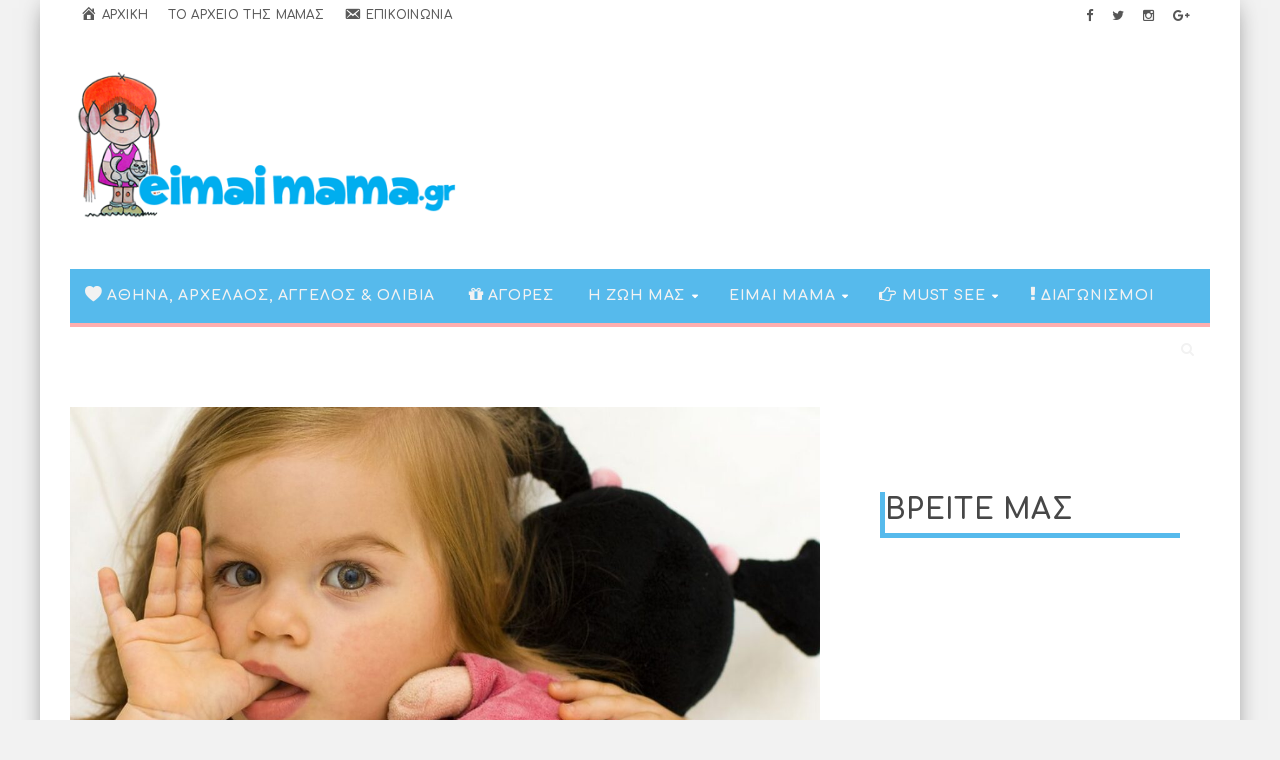

--- FILE ---
content_type: text/html; charset=UTF-8
request_url: https://eimaimama.gr/2021/04/pos-tha-stamatisi-na-pipilai-dachtylo-tou-pedi.html
body_size: 14942
content:
    <!DOCTYPE html>
    <!--[if IE 7]>
    <html class="ie ie7" lang="el" prefix="og: http://ogp.me/ns#">
    <![endif]-->
    <!--[if IE 8]>
    <html class="ie ie8" lang="el" prefix="og: http://ogp.me/ns#">
    <![endif]-->
    <!--[if !(IE 7) | !(IE 8)  ]><!-->

    <!-- BEGIN html -->
<html xmlns="http://www.w3.org/1999/xhtml" lang="el" prefix="og: http://ogp.me/ns#">
    <!--<![endif]-->
    <!-- BEGIN head -->
    <head>
<script async src="https://pagead2.googlesyndication.com/pagead/js/adsbygoogle.js?client=ca-pub-6137612058065328"
     crossorigin="anonymous"></script>


        <!-- Meta Tags -->
        <meta http-equiv="content-type"
              content="text/html; charset=UTF-8"/>
        <meta name="viewport" content="width=device-width, initial-scale=1, maximum-scale=1"/>
        <!--[if lte IE 10]>
        <meta http-equiv="X-UA-Compatible" content="IE=Edge,chrome=1"/>
        <![endif]-->


        <link rel="alternate" type="application/rss+xml" href="https://eimaimama.gr/feed"
              title="Eimaimama.gr latest posts"/>
        <link rel="alternate" type="application/rss+xml" href="https://eimaimama.gr/comments/feed"
              title="Eimaimama.gr latest comments"/>
        <link rel="pingback" href="https://eimaimama.gr/xmlrpc.php"/>

                    <link rel="shortcut icon" href="https://eimaimama.gr/wp-content/themes/infra-premium-theme/images/favicon.ico" type="image/x-icon"/>
                    <script type="text/javascript">var ptype="article";</script><title>Πώς θα σταματήσει να πιπιλάει το δάχτυλό του το παιδί; - Eimaimama.gr</title>

<!-- Ads on this site are served by WP PRO Advertising System - All In One Ad Manager v4.7.3 - wordpress-advertising.com -->
<!-- / WP PRO Advertising System - All In One Ad Manager. -->


<!-- This site is optimized with the Yoast SEO plugin v3.8 - https://yoast.com/wordpress/plugins/seo/ -->
<link rel="canonical" href="https://eimaimama.gr/2021/04/pos-tha-stamatisi-na-pipilai-dachtylo-tou-pedi.html" />
<meta property="og:locale" content="el_GR" />
<meta property="og:type" content="article" />
<meta property="og:title" content="Πώς θα σταματήσει να πιπιλάει το δάχτυλό του το παιδί; - Eimaimama.gr" />
<meta property="og:description" content="Όσα μπορούμε να κάνουμε ως γονείς ώστε να βοηθήσουμε τα παιδιά μας να αφήσουν πίσω τους αυτή τη συνήθεια Πολλά μωρά και νήπια πιπιλάνε το δάχτυλό τους και συγκεκριμένα τον" />
<meta property="og:url" content="https://eimaimama.gr/2021/04/pos-tha-stamatisi-na-pipilai-dachtylo-tou-pedi.html" />
<meta property="og:site_name" content="Eimaimama.gr" />
<meta property="article:publisher" content="https://www.facebook.com/greekmothers/" />
<meta property="article:author" content="https://www.facebook.com/greekmothers/" />
<meta property="article:section" content="Must See" />
<meta property="article:published_time" content="2021-04-29T09:16:54+02:00" />
<meta property="article:modified_time" content="2021-04-29T09:17:07+02:00" />
<meta property="og:updated_time" content="2021-04-29T09:17:07+02:00" />
<meta property="og:image" content="https://eimaimama.gr/wp-content/uploads/2021/04/μ-14-1024x680.jpg" />
<meta property="og:image:width" content="1024" />
<meta property="og:image:height" content="680" />
<!-- / Yoast SEO plugin. -->

<link rel='dns-prefetch' href='//fonts.googleapis.com' />
<link rel='dns-prefetch' href='//s.w.org' />
<link rel="alternate" type="application/rss+xml" title="Ροή RSS &raquo; Eimaimama.gr" href="https://eimaimama.gr/feed" />
<link rel="alternate" type="application/rss+xml" title="Κανάλι σχολίων &raquo; Eimaimama.gr" href="https://eimaimama.gr/comments/feed" />
<link rel="alternate" type="application/rss+xml" title="Κανάλι σχολίων Πώς θα σταματήσει να πιπιλάει το δάχτυλό του το παιδί; &raquo; Eimaimama.gr" href="https://eimaimama.gr/2021/04/pos-tha-stamatisi-na-pipilai-dachtylo-tou-pedi.html/feed" />
		<script type="text/javascript">
			window._wpemojiSettings = {"baseUrl":"https:\/\/s.w.org\/images\/core\/emoji\/2\/72x72\/","ext":".png","svgUrl":"https:\/\/s.w.org\/images\/core\/emoji\/2\/svg\/","svgExt":".svg","source":{"concatemoji":"https:\/\/eimaimama.gr\/wp-includes\/js\/wp-emoji-release.min.js?ver=43505dc7fdccd515039e0f1fcb4a55e7"}};
			!function(e,o,t){var a,n,r;function i(e){var t=o.createElement("script");t.src=e,t.type="text/javascript",o.getElementsByTagName("head")[0].appendChild(t)}for(r=Array("simple","flag","unicode8","diversity","unicode9"),t.supports={everything:!0,everythingExceptFlag:!0},n=0;n<r.length;n++)t.supports[r[n]]=function(e){var t,a,n=o.createElement("canvas"),r=n.getContext&&n.getContext("2d"),i=String.fromCharCode;if(!r||!r.fillText)return!1;switch(r.textBaseline="top",r.font="600 32px Arial",e){case"flag":return(r.fillText(i(55356,56806,55356,56826),0,0),n.toDataURL().length<3e3)?!1:(r.clearRect(0,0,n.width,n.height),r.fillText(i(55356,57331,65039,8205,55356,57096),0,0),a=n.toDataURL(),r.clearRect(0,0,n.width,n.height),r.fillText(i(55356,57331,55356,57096),0,0),a!==n.toDataURL());case"diversity":return r.fillText(i(55356,57221),0,0),a=(t=r.getImageData(16,16,1,1).data)[0]+","+t[1]+","+t[2]+","+t[3],r.fillText(i(55356,57221,55356,57343),0,0),a!=(t=r.getImageData(16,16,1,1).data)[0]+","+t[1]+","+t[2]+","+t[3];case"simple":return r.fillText(i(55357,56835),0,0),0!==r.getImageData(16,16,1,1).data[0];case"unicode8":return r.fillText(i(55356,57135),0,0),0!==r.getImageData(16,16,1,1).data[0];case"unicode9":return r.fillText(i(55358,56631),0,0),0!==r.getImageData(16,16,1,1).data[0]}return!1}(r[n]),t.supports.everything=t.supports.everything&&t.supports[r[n]],"flag"!==r[n]&&(t.supports.everythingExceptFlag=t.supports.everythingExceptFlag&&t.supports[r[n]]);t.supports.everythingExceptFlag=t.supports.everythingExceptFlag&&!t.supports.flag,t.DOMReady=!1,t.readyCallback=function(){t.DOMReady=!0},t.supports.everything||(a=function(){t.readyCallback()},o.addEventListener?(o.addEventListener("DOMContentLoaded",a,!1),e.addEventListener("load",a,!1)):(e.attachEvent("onload",a),o.attachEvent("onreadystatechange",function(){"complete"===o.readyState&&t.readyCallback()})),(a=t.source||{}).concatemoji?i(a.concatemoji):a.wpemoji&&a.twemoji&&(i(a.twemoji),i(a.wpemoji)))}(window,document,window._wpemojiSettings);
		</script>
		<style type="text/css">
img.wp-smiley,
img.emoji {
	display: inline !important;
	border: none !important;
	box-shadow: none !important;
	height: 1em !important;
	width: 1em !important;
	margin: 0 .07em !important;
	vertical-align: -0.1em !important;
	background: none !important;
	padding: 0 !important;
}
</style>
<link rel='stylesheet' id='dashicons-css'  href='https://eimaimama.gr/wp-includes/css/dashicons.min.css?ver=43505dc7fdccd515039e0f1fcb4a55e7' type='text/css' media='all' />
<link rel='stylesheet' id='elusive-css'  href='https://eimaimama.gr/wp-content/plugins/menu-icons/includes/library/icon-picker/css/types/elusive.min.css?ver=2.0' type='text/css' media='all' />
<link rel='stylesheet' id='font-awesome-css'  href='https://eimaimama.gr/wp-content/plugins/menu-icons/includes/library/icon-picker/css/types/font-awesome.min.css?ver=4.6.1' type='text/css' media='all' />
<link rel='stylesheet' id='foundation-icons-css'  href='https://eimaimama.gr/wp-content/plugins/menu-icons/includes/library/icon-picker/css/types/foundation-icons.min.css?ver=3.0' type='text/css' media='all' />
<link rel='stylesheet' id='menu-icons-extra-css'  href='https://eimaimama.gr/wp-content/plugins/menu-icons/css/extra.min.css?ver=0.10.1' type='text/css' media='all' />
<link rel='stylesheet' id='contact-form-7-css'  href='https://eimaimama.gr/wp-content/plugins/contact-form-7/includes/css/styles.css?ver=4.5.1' type='text/css' media='all' />
<link rel='stylesheet' id='pc_google_analytics-frontend-css'  href='https://eimaimama.gr/wp-content/plugins/pc-google-analytics/assets/css/frontend.css?ver=1.0.0' type='text/css' media='all' />
<link rel='stylesheet' id='to-top-css'  href='https://eimaimama.gr/wp-content/plugins/to-top/public/css/to-top-public.css?ver=1.0' type='text/css' media='all' />
<link rel='stylesheet' id='orange-themes-fonts-css'  href='//fonts.googleapis.com/css?family=Comfortaa%3A300%2C400%2C600%2C700%2C800&#038;subset=latin%2Cgreek' type='text/css' media='all' />
<link rel='stylesheet' id='bootstrap-css'  href='https://eimaimama.gr/wp-content/themes/infra-premium-theme/css/bootstrap.min.css?ver=43505dc7fdccd515039e0f1fcb4a55e7' type='text/css' media='all' />
<link rel='stylesheet' id='infra-main-stylesheet-css'  href='https://eimaimama.gr/wp-content/themes/infra-premium-theme/css/style.css?ver=43505dc7fdccd515039e0f1fcb4a55e7' type='text/css' media='all' />
<link rel='stylesheet' id='infra-shortcodes-css'  href='https://eimaimama.gr/wp-content/themes/infra-premium-theme/css/shortcodes.css?ver=43505dc7fdccd515039e0f1fcb4a55e7' type='text/css' media='all' />
<link rel='stylesheet' id='infra-style-wp-css'  href='https://eimaimama.gr/wp-content/themes/infra-premium-theme/css/style-wp.css?ver=43505dc7fdccd515039e0f1fcb4a55e7' type='text/css' media='all' />
<link rel='stylesheet' id='owl-carousel-css'  href='https://eimaimama.gr/wp-content/themes/infra-premium-theme/css/owl.carousel.css?ver=43505dc7fdccd515039e0f1fcb4a55e7' type='text/css' media='all' />
<!--[if lt IE 9]>
<link rel='stylesheet' id='ie-only-styles-css'  href='https://eimaimama.gr/wp-content/themes/infra-premium-theme/css/ie-ancient.css?ver=43505dc7fdccd515039e0f1fcb4a55e7' type='text/css' media='all' />
<![endif]-->
<link rel='stylesheet' id='infra-style-css'  href='https://eimaimama.gr/wp-content/themes/infra-premium-theme/style.css?ver=43505dc7fdccd515039e0f1fcb4a55e7' type='text/css' media='all' />
<link rel='stylesheet' id='easy-social-share-buttons-nativeskinned-css'  href='https://eimaimama.gr/wp-content/plugins/easy-social-share-buttons3/assets/css/essb-native-skinned.min.css?ver=43505dc7fdccd515039e0f1fcb4a55e7' type='text/css' media='all' />
<link rel='stylesheet' id='easy-social-share-buttons-css'  href='https://eimaimama.gr/wp-content/plugins/easy-social-share-buttons3/assets/css/easy-social-share-buttons.min.css?ver=43505dc7fdccd515039e0f1fcb4a55e7' type='text/css' media='all' />
<link rel='stylesheet' id='wp_pro_add_style-css'  href='https://eimaimama.gr/wp-content/plugins/wppas/templates/css/wppas.min.css?ver=4.7.3' type='text/css' media='all' />
<link rel='stylesheet' id='wppas_php_style-css'  href='https://eimaimama.gr/wp-admin/admin-ajax.php?action=wppas_php_style&#038;ver=4.7.3' type='text/css' media='all' />
<script type='text/javascript'>
/* <![CDATA[ */
var ot = {"THEME_NAME":"infra","THEME_FULL_NAME":"Infra","adminUrl":"https:\/\/eimaimama.gr\/wp-admin\/admin-ajax.php","gallery_id":"","galleryCat":"","imageUrl":"https:\/\/eimaimama.gr\/wp-content\/themes\/infra-premium-theme\/images\/","cssUrl":"https:\/\/eimaimama.gr\/wp-content\/themes\/infra-premium-theme\/css\/","themeUrl":"https:\/\/eimaimama.gr\/wp-content\/themes\/infra-premium-theme"};
/* ]]> */
</script>
<script type='text/javascript' src='https://eimaimama.gr/wp-includes/js/jquery/jquery.js?ver=1.12.4'></script>
<script type='text/javascript' src='https://eimaimama.gr/wp-includes/js/jquery/jquery-migrate.min.js?ver=1.4.1'></script>
<script type='text/javascript' src='https://eimaimama.gr/wp-content/plugins/pc-google-analytics/assets/js/frontend.min.js?ver=1.0.0'></script>
<script type='text/javascript'>
/* <![CDATA[ */
var to_top_options = {"scroll_offset":"100","icon_opacity":"50","style":"icon","icon_type":"dashicons-arrow-up-alt2","icon_color":"#ffffff","icon_bg_color":"#56baec","icon_size":"32","border_radius":"5","image":"http:\/\/www.eimaimama.gr\/wp-content\/plugins\/to-top\/admin\/images\/default.png","image_width":"65","image_alt":"","location":"bottom-right","margin_x":"20","margin_y":"20","show_on_admin":"0","enable_autohide":"0","autohide_time":"2","enable_hide_small_device":"0","small_device_max_width":"640","reset":"0"};
/* ]]> */
</script>
<script type='text/javascript' src='https://eimaimama.gr/wp-content/plugins/to-top/public/js/to-top-public.js?ver=1.0'></script>
<script type='text/javascript' src='https://eimaimama.gr/wp-content/plugins/wppas/templates/js/advertising.js?ver=43505dc7fdccd515039e0f1fcb4a55e7'></script>
<script type='text/javascript' src='https://eimaimama.gr/wp-content/themes/infra-premium-theme/js/instafeed.min.js?ver=43505dc7fdccd515039e0f1fcb4a55e7'></script>
<script type='text/javascript' src='https://eimaimama.gr/wp-content/themes/infra-premium-theme/js/theia-sticky-sidebar.js?ver=43505dc7fdccd515039e0f1fcb4a55e7'></script>
<script type='text/javascript'>
/* <![CDATA[ */
var wppas_ajax_script = {"ajaxurl":"https:\/\/eimaimama.gr\/wp-admin\/admin-ajax.php"};
/* ]]> */
</script>
<script type='text/javascript' src='https://eimaimama.gr/wp-content/plugins/wppas/templates/js/wppas.min.js?ver=43505dc7fdccd515039e0f1fcb4a55e7'></script>
<link rel='https://api.w.org/' href='https://eimaimama.gr/wp-json/' />
<link rel="EditURI" type="application/rsd+xml" title="RSD" href="https://eimaimama.gr/xmlrpc.php?rsd" />
<link rel="wlwmanifest" type="application/wlwmanifest+xml" href="https://eimaimama.gr/wp-includes/wlwmanifest.xml" /> 

<link rel='shortlink' href='https://eimaimama.gr/?p=106758' />
<link rel="alternate" type="application/json+oembed" href="https://eimaimama.gr/wp-json/oembed/1.0/embed?url=https%3A%2F%2Feimaimama.gr%2F2021%2F04%2Fpos-tha-stamatisi-na-pipilai-dachtylo-tou-pedi.html" />
<link rel="alternate" type="text/xml+oembed" href="https://eimaimama.gr/wp-json/oembed/1.0/embed?url=https%3A%2F%2Feimaimama.gr%2F2021%2F04%2Fpos-tha-stamatisi-na-pipilai-dachtylo-tou-pedi.html&#038;format=xml" />
	<script>
		(function(i,s,o,g,r,a,m){i['GoogleAnalyticsObject']=r;i[r]=i[r]||function(){
		(i[r].q=i[r].q||[]).push(arguments)},i[r].l=1*new Date();a=s.createElement(o),
		m=s.getElementsByTagName(o)[0];a.async=1;a.src=g;m.parentNode.insertBefore(a,m)
		})(window,document,'script','//www.google-analytics.com/analytics.js','ga');
		
		ga('create', 'UA-10680842-3', 'auto');
		ga('send', 'pageview');
		
		</script>
<style>
/* Main menu color - yellow #FFC000 */
nav.top-menu ul.menu ul.sub-menu, nav.main-menu ul {
    border-color: #FFAEAE;
}
.ot-menu-trending-bg {
    background-color: #FFAEAE;
}

/* Main color - yellow #FFC000 */
.widget_ot_tags .tag_item span, .ot-widget-timeline .item .item-date:before, .wide-article .post-cat2 span, .ot-article-tags a {
    background-color: #FFAEAE;
}

.section-subtitle i, .widget-container li:before, .widget_categories li:before, .widget_archive li:before {
    color: #FFAEAE;
}

/* Color for review boxes - yellow #61ADDA */
.grid-post .review, .grid-large .review, .grid-post-category .review, .small-post .review, .article-review-box .review, .review-bar {
	background-color: #FFAEAE;    
}



		/* Background Color/Texture/Image */
		body {
							background: #F2F2F2;
			
		}

			</style><style>


/* Titles & Menu Font, default: 'Open Sans' */
.slider h2, .grid-large h2, .grid-post h2, .small-post h2, .ot-slider-b h2, .widget-post h2,
.ot-featured-articles h2, .ot-related-articles h3, .ot-widget-timeline h2, .ot-widget-lcomments h4,
.widget-container li {
	font-family: 'Comfortaa', sans-serif;
}

/* Titles inside article */
.ot-article h1, .ot-article h2, .ot-article h3, .ot-article h4, .ot-article h5, .ot-article h6 {
	font-family: 'Comfortaa', sans-serif;
}

/* Module Section Titles, default: 'Open Sans' */
.section-title {
	font-family: 'Comfortaa', sans-serif !important;
}

/* Paragraph Font, default 'Open Sans' */
p {
	font-family: 'Comfortaa', sans-serif;
}

/* menu fonts */
nav.top-menu ul.menu li a, nav.top-menu ul.menu li ul.sub-menu li a {
	font-family: 'Comfortaa', sans-serif;
}

nav.main-menu ul.menu li a, nav.main-menu ul.menu li ul.sub-menu li a {
	font-family: 'Comfortaa', sans-serif;
}

</style><script>


			//form validation
			function validateName(fld) {
				"use strict";
				var error = "";
						
				if (fld.value === '' || fld.value === 'Nickname' || fld.value === 'Enter Your Name..' || fld.value === 'Your Name..') {
					error = "You did not enter your first name.";
				} else if ((fld.value.length < 2) || (fld.value.length > 200)) {
					error = "First name is the wrong length.";
				}
				return error;
			}
					
			function validateEmail(fld) {
				"use strict";
				var error="";
				var illegalChars = /^[^@]+@[^@.]+\.[^@]*\w\w$/;
						
				if (fld.value === "") {
					error = "You did not enter an email address.";
				} else if ( fld.value.match(illegalChars) === null) {
					error = "The email address contains illegal characters.";
				}

				return error;

			}
					
			function valName(text) {
				"use strict";
				var error = "";
						
				if (text === '' || text === 'Nickname' || text === 'Enter Your Name..' || text === 'Your Name..') {
					error = "You did not enter Your First Name.";
				} else if ((text.length < 2) || (text.length > 50)) {
					error = "First Name is the wrong length.";
				}
				return error;
			}
					
			function valEmail(text) {
				"use strict";
				var error="";
				var illegalChars = /^[^@]+@[^@.]+\.[^@]*\w\w$/;
						
				if (text === "") {
					error = "You did not enter an email address.";
				} else if ( text.match(illegalChars) === null) {
					error = "The email address contains illegal characters.";
				}

				return error;

			}
					
			function validateMessage(fld) {
				"use strict";
				var error = "";
						
				if (fld.value === '') {
					error = "You did not enter Your message.";
				} else if (fld.value.length < 3) {
					error = "The message is to short.";
				}

				return error;
			}		

			function validatecheckbox() {
				"use strict";
				var error = "Please select at least one checkbox!";
				return error;
			}

</script><style type="text/css">.essb_fixed { background: rgba(255,255,255,0.85) !important; }</style>
<script type="text/javascript">var essb_settings = {"ajax_url":"https:\/\/eimaimama.gr\/wp-admin\/admin-ajax.php","essb3_nonce":"ca9b2e5411","essb3_plugin_url":"https:\/\/eimaimama.gr\/wp-content\/plugins\/easy-social-share-buttons3","essb3_facebook_total":true,"essb3_admin_ajax":true,"essb3_internal_counter":false,"essb3_stats":false,"essb3_ga":false,"essb3_ga_mode":"simple","essb3_counter_button_min":0,"essb3_counter_total_min":0,"blog_url":"https:\/\/eimaimama.gr\/","ajax_type":"light","essb3_postfloat_stay":false,"essb3_no_counter_mailprint":true,"essb3_single_ajax":true,"twitter_counter":"newsc","post_id":106758};var essb_buttons_exist = !!document.getElementsByClassName("essb_links"); if(essb_buttons_exist == true) { document.addEventListener("DOMContentLoaded", function(event) { var ESSB_CACHE_URL = "https://eimaimama.gr/2021/04/pos-tha-stamatisi-na-pipilai-dachtylo-tou-pedi.html"; if(ESSB_CACHE_URL.indexOf("?") > -1) { ESSB_CACHE_URL += "&essb_counter_cache=rebuild"; } else { ESSB_CACHE_URL += "?essb_counter_cache=rebuild"; }; var xhr = new XMLHttpRequest(); xhr.open("GET",ESSB_CACHE_URL,true); xhr.send(); });}</script>
<!-- Dynamic Widgets by QURL - http://www.qurl.nl //-->
<!-- To Top Custom CSS --><style type='text/css'>#to_top_scrollup {background-color: #56baec;}</style>
                    <script src="//cdn.orangeclickmedia.com/tech/eimaimama.gr/ocm.js" async="true"></script>
			<script>
			window.googletag = window.googletag || {};
			googletag.cmd = googletag.cmd || [];
			</script>
            <script type="text/javascript" async
                    src="https://eimaimama.gr/wp-content/themes/infra-premium-theme/placements.js?v=1768701688"></script>
        
                <style>
            .pasli iframe {
                overflow: hidden;
            }

            .paszone_container {
                margin: 0 auto;
                text-align: center;
            }
        </style>
		
	<!-- Quantcast Choice. Consent Manager Tag v2.0 (for TCF 2.0) -->
	<script type="text/javascript" async=true>var reconsent=window.localStorage.getItem("reconsent");reconsent||(window.localStorage.clear(),window.localStorage.setItem("reconsent","enforced")),function(){var e=window.location.hostname,t=document.createElement("script"),n=document.getElementsByTagName("script")[0],a="https://cmp.quantcast.com".concat("/choice/","4k1ATKSrXvzbd","/",e,"/choice.js?tag_version=V2"),o=0;t.async=!0,t.type="text/javascript",t.src=a,n.parentNode.insertBefore(t,n),function(){for(var e,t="__tcfapiLocator",n=[],a=window;a;){try{if(a.frames[t]){e=a;break}}catch(e){}if(a===window.top)break;a=a.parent}e||(function e(){var n=a.document,o=!!a.frames[t];if(!o)if(n.body){var i=n.createElement("iframe");i.style.cssText="display:none",i.name=t,n.body.appendChild(i)}else setTimeout(e,5);return!o}(),a.__tcfapi=function(){var e,t=arguments;if(!t.length)return n;if("setGdprApplies"===t[0])t.length>3&&2===t[2]&&"boolean"==typeof t[3]&&(e=t[3],"function"==typeof t[2]&&t[2]("set",!0));else if("ping"===t[0]){var a={gdprApplies:e,cmpLoaded:!1,cmpStatus:"stub"};"function"==typeof t[2]&&t[2](a)}else n.push(t)},a.addEventListener("message",function(e){var t="string"==typeof e.data,n={};try{n=t?JSON.parse(e.data):e.data}catch(e){}var a=n.__tcfapiCall;a&&window.__tcfapi(a.command,a.version,function(n,o){var i={__tcfapiReturn:{returnValue:n,success:o,callId:a.callId}};t&&(i=JSON.stringify(i)),e.source.postMessage(i,"*")},a.parameter)},!1))}();var i=function(){var e=arguments;typeof window.__uspapi!==i&&setTimeout(function(){void 0!==window.__uspapi&&window.__uspapi.apply(window.__uspapi,e)},500)};if(void 0===window.__uspapi){window.__uspapi=i;var r=setInterval(function(){o++,window.__uspapi===i&&o<3?console.warn("USP is not accessible"):clearInterval(r)},6e3)}}();</script><style>@media (min-width:768px){.eu-law-container{display:none!important}.qc-cmp2-summary-section .qc-cmp2-summary-info{margin-top:8px}.qc-cmp2-summary-section{justify-items:initial!important}.qc-cmp2-footer.qc-cmp2-footer-overlay{display:inline-block!important;margin-top:100px!important;padding:7px!important}#qc-cmp2-ui button:after{content:unset!important}}</style>
	<!-- End Quantcast Choice. Consent Manager Tag v2.0 (for TCF 2.0) -->

        <!-- END head -->
    </head>
    <!-- BEGIN body -->
<body class="single single-post postid-106758 single-format-standard  ot-light">
<div id="fb-root"></div>
<script>(function(d, s, id) {
  var js, fjs = d.getElementsByTagName(s)[0];
  if (d.getElementById(id)) return;
  js = d.createElement(s); js.id = id;
  js.src = "//connect.facebook.net/el_GR/sdk.js#xfbml=1&version=v2.8&appId=640127146641855";
  fjs.parentNode.insertBefore(js, fjs);
}(document, 'script', 'facebook-jssdk'));</script>
	
<!-- BEGIN .boxed -->
<div class="boxed active">
	<div class="top-bar">
		<div class="container">
							<!-- BEGIN .top-menu-->
				<nav class="top-menu">
					<label for="show-top-menu" class="show-menu"><i class="fa fa-bars"></i></label>
					<input type="checkbox" id="show-top-menu">
					<ul class="menu" id="mobile-menu" rel="Top Menu"><li id="menu-item-86165" class="menu-item menu-item-type-post_type menu-item-object-page menu-item-86165"><a href="https://eimaimama.gr/"><i class="_mi _before dashicons dashicons-admin-home" aria-hidden="true"></i><span>Αρχική</span></a></li>
<li id="menu-item-86166" class="menu-item menu-item-type-post_type menu-item-object-page menu-item-86166"><a href="https://eimaimama.gr/to-arxeio-mas">Το αρχείο της μαμάς</a></li>
<li id="menu-item-86164" class="menu-item menu-item-type-post_type menu-item-object-page menu-item-86164"><a href="https://eimaimama.gr/contact-us"><i class="_mi _before dashicons dashicons-email-alt" aria-hidden="true"></i><span>Επικοινωνία</span></a></li>
</ul>				<!-- END .top-menu -->
				</nav>
				
						<!-- end main menu -->
			<span class="top-bar-socials">
				<a href="https://el-gr.facebook.com/eimaimama" target="_blank"><i class="fa fa-facebook"></i></a>				<a href="https://twitter.com/eimaimama" target="_blank"><i class="fa fa-twitter"></i></a>				<a href="https://www.instagram.com/oliviag/?hl=el" target="_blank"><i class="fa fa-instagram"></i></a>				<a href="https://plus.google.com/111587754730572161136" target="_blank"><i class="fa fa-google-plus"></i></a>							</span>
					</div>
		<!-- end container -->
	</div>
	<!-- header (logo section) -->
			<header class="header">
			<div class="container">
									<div class="logo">
						<a href="https://eimaimama.gr/">
							<img id="logo" src="http://www.eimaimama.gr/wp-content/uploads/2016/01/eimaimama_logo_big.png" alt="Eimaimama.gr">
						</a>
					</div>
													<div class="ad-728x90">
											</div>
		        				
			</div>
		</header>
		<!-- end header (logo section) -->	

				<section class="ot-section-a" style="margin: 0px 0 5px 0; transform: none;">
				<div class="container" style="transform: none;">
					<div class="row" style="transform: none;">
						<div class="col-md-12" style="position: relative; overflow: hidden; box-sizing: border-box; text-align:center;">
						<div  class="paszone_container paszone-container-94998   " id="paszonecont_94998" style="overflow:hidden;    " ><div class="pasinfotxt above"><small style="font-size:11px; color:#C0C0C0; text-decoration:none;"></small></div><div class="wppaszone proadszone-94998 " id="94998" style="overflow:hidden;  width:100%; height:auto; display:inline-block;   "><div class="wppasrotate   proadszoneholder-94998" style="width:100%; height:100%;" ></div></div></div>						</div>
					</div>
				</div>
			</section>			
			<nav class="main-menu" data-menufixed="fixed">
				<div class="container">
					<label for="show-menu" class="show-menu"><i class="fa fa-bars"></i></label>
					<input type="checkbox" id="show-menu">
					<ul class="menu ot-menu-dark ot-dark" id="main-mobile-menu" rel="Main Menu"><li id="menu-item-85656" class="normal-drop   no-description menu-item menu-item-type-taxonomy menu-item-object-category"><a href="https://eimaimama.gr/category/athina_olivia"><i class="_mi _before elusive el-icon-heart" aria-hidden="true"></i><span>Αθηνα, Αρχελαος, Άγγελος &#038; Ολιβια</span></a></li>
<li id="menu-item-85657" class="normal-drop   no-description menu-item menu-item-type-taxonomy menu-item-object-category"><a href="https://eimaimama.gr/category/1agores"><i class="_mi _before fa fa-gift" aria-hidden="true"></i><span>Αγορες</span></a></li>
<li id="menu-item-85658" class="normal-drop   no-description menu-item menu-item-type-custom menu-item-object-custom menu-item-has-children ot-dropdown"><a href="#"><span>Η ζωή μας</span></a>
<span class="sub_menu_toggle"></span>

<ul class="sub-menu">
	<li id="menu-item-85659" class="normal-drop   no-description menu-item menu-item-type-taxonomy menu-item-object-category"><a href="https://eimaimama.gr/category/mamadoistoriess">Μαμαδο-ιστοριες</a></li>
	<li id="menu-item-85660" class="normal-drop   no-description menu-item menu-item-type-taxonomy menu-item-object-category"><a href="https://eimaimama.gr/category/3vaftisi">βάπτιση</a></li>
	<li id="menu-item-85661" class="normal-drop   no-description menu-item menu-item-type-taxonomy menu-item-object-category"><a href="https://eimaimama.gr/category/4domatia">Δωματια</a></li>
	<li id="menu-item-85662" class="normal-drop   no-description menu-item menu-item-type-taxonomy menu-item-object-category"><a href="https://eimaimama.gr/category/parties">ΠΑΡΤΙ</a></li>
</ul>
</li>
<li id="menu-item-85663" class="normal-drop   no-description menu-item menu-item-type-custom menu-item-object-custom menu-item-has-children ot-dropdown"><a href="#"><span>Είμαι μαμα</span></a>
<span class="sub_menu_toggle"></span>

<ul class="sub-menu">
	<li id="menu-item-85664" class="normal-drop   no-description menu-item menu-item-type-taxonomy menu-item-object-category"><a href="https://eimaimama.gr/category/5egkymosyni">Εγκυμοσυνη</a></li>
	<li id="menu-item-85665" class="normal-drop   no-description menu-item menu-item-type-taxonomy menu-item-object-category"><a href="https://eimaimama.gr/category/9moromou">ΜΩΡΟ ΜΟΥ</a></li>
	<li id="menu-item-85666" class="normal-drop   no-description menu-item menu-item-type-taxonomy menu-item-object-category current-post-ancestor current-menu-parent current-post-parent"><a href="https://eimaimama.gr/category/paidia">ΠΑΙΔΙΑ</a></li>
	<li id="menu-item-85667" class="normal-drop   no-description menu-item menu-item-type-taxonomy menu-item-object-category"><a href="https://eimaimama.gr/category/ypnos">ΥΠΝΟΣ</a></li>
</ul>
</li>
<li id="menu-item-85668" class="normal-drop   no-description menu-item menu-item-type-custom menu-item-object-custom menu-item-has-children ot-dropdown"><a href="#"><span><i class="_mi _before fa fa-hand-o-right" aria-hidden="true"></i><span>Must see</span></span></a>
<span class="sub_menu_toggle"></span>

<ul class="sub-menu">
	<li id="menu-item-85669" class="normal-drop   no-description menu-item menu-item-type-taxonomy menu-item-object-category current-post-ancestor current-menu-parent current-post-parent"><a href="https://eimaimama.gr/category/8eidiseis">Must See</a></li>
	<li id="menu-item-85670" class="normal-drop   no-description menu-item menu-item-type-taxonomy menu-item-object-category"><a href="https://eimaimama.gr/category/2diaskedasi">Διασκεδαση</a></li>
	<li id="menu-item-85671" class="normal-drop   no-description menu-item menu-item-type-taxonomy menu-item-object-category current-post-ancestor current-menu-parent current-post-parent"><a href="https://eimaimama.gr/category/5paidiatrika">Υγεια</a></li>
	<li id="menu-item-85672" class="normal-drop   no-description menu-item menu-item-type-taxonomy menu-item-object-category"><a href="https://eimaimama.gr/category/6diatrofi">Διατροφη</a></li>
	<li id="menu-item-85673" class="normal-drop   no-description menu-item menu-item-type-taxonomy menu-item-object-category"><a href="https://eimaimama.gr/category/9mpampas">Μπαμπας</a></li>
	<li id="menu-item-85674" class="normal-drop   no-description menu-item menu-item-type-taxonomy menu-item-object-category"><a href="https://eimaimama.gr/category/sxeseis">ΣΧΕΣΕΙΣ</a></li>
	<li id="menu-item-85675" class="normal-drop   no-description menu-item menu-item-type-taxonomy menu-item-object-category"><a href="https://eimaimama.gr/category/omorfi_mama">ΟΜΟΡΦΗ ΜΑΜΑ</a></li>
</ul>
</li>
<li id="menu-item-85676" class="normal-drop   no-description menu-item menu-item-type-taxonomy menu-item-object-category"><a href="https://eimaimama.gr/category/diagonismoi"><i class="_mi _before fa fa-exclamation" aria-hidden="true"></i><span>διαγωνισμοι</span></a></li>

				<li class="search-menu">
			       	<a href="javascript:void(0);"><i class="fa fa-search"></i></a><span class="sub_menu_toggle"></span>
			       	<ul class="sub-menu">
	                    <form id="search" class="navbar-form search" role="search" action="https://eimaimama.gr">
	                   	 	<div class="input-group">
	                    		<input type="search" class="form-control" placeholder="Type to search" name="s" id="s">
	                    		<span class="input-group-btn"><button type="submit" class="btn btn-default btn-submit"><i class="fa fa-angle-right"></i></button></span>
	                    	</div>
	                    </form>
			       	</ul>
			      </li>
					</ul>				</div>
			</nav>		
	



	
			
			<section class="ot-section-a" style="transform: none;">
				<div class="container">
					<div class="row">
												<!-- BEGIN .content-block -->
						<div class="col-md-8 has-sidebar sidebar-go-right">
							<div class="theiaStickySidebar">
		
							<div class="content ot-article">

												<div class="article-header-image">
				<img src="https://eimaimama.gr/wp-content/uploads/2021/04/μ-14-1024x680-1200x796_c.jpg" alt="Πώς θα σταματήσει να πιπιλάει το δάχτυλό του το παιδί;" data-ot-retina="https://eimaimama.gr/wp-content/uploads/2021/04/μ-14-1024x680-2400x1593_c.jpg" />			</div>

												


		<h2>Πώς θα σταματήσει να πιπιλάει το δάχτυλό του το παιδί;</h2>
 
 					<div class="post-meta">
													<span>29/04/2021</span> 
												
																	</div>
								<div  class="paszone_container paszone-container-94991   " id="paszonecont_94991" style="overflow:hidden;    " ><div class="pasinfotxt above"><small style="font-size:11px; color:#C0C0C0; text-decoration:none;"></small></div><div class="wppaszone proadszone-94991 " id="94991" style="overflow:hidden;  width:100%; height:auto; display:inline-block;   "><div class="wppasrotate   proadszoneholder-94991" style="width:100%; height:100%;" ></div></div></div><div  class="paszone_container paszone-container-91270  top_pas " id="paszonecont_91270" style="overflow:hidden;    " ><div class="pasinfotxt above"><small style="font-size:11px; color:#C0C0C0; text-decoration:none;"></small></div><div class="wppaszone proadszone-91270 " id="91270" style="overflow:hidden;  width:100%; height:auto; display:inline-block;   "><div class="wppasrotate   proadszoneholder-91270" style="width:100%; height:100%;" ></div></div></div><h2 class="description" style="text-align: justify;">Όσα μπορούμε να κάνουμε ως γονείς ώστε να βοηθήσουμε τα παιδιά μας να αφήσουν πίσω τους αυτή τη συνήθεια</h2>
<div class="single-post-meta">
<p style="text-align: justify;">Πολλά μωρά και νήπια πιπιλάνε το δάχτυλό τους και συγκεκριμένα τον αντίχειρά τους. Πρόκειται για μια συνήθεια που τα βοηθά να ηρεμήσουν όταν είναι εκνευρισμένα, νυστάζουν ή πεινούν.</p>
<p style="text-align: justify;">Τα περισσότερα παιδάκια από μόνα τους σταματούν αυτή τη συνήθεια στην ηλικία των 3-6 ετών και αν το παιδί δεν έχει αρχίσει να βγάζει δόντια δεν υπάρχει λόγος ανησυχίας.</p><div  class="paszone_container paszone-container-91270  center_pas " id="paszonecont_91270" style="overflow:hidden;    " ><div class="pasinfotxt above"><small style="font-size:11px; color:#C0C0C0; text-decoration:none;"></small></div><div class="wppaszone proadszone-91270 " id="91270" style="overflow:hidden;  width:100%; height:auto; display:inline-block;   "><div class="wppasrotate   proadszoneholder-91270" style="width:100%; height:100%;" ></div></div></div>
<p style="text-align: justify;">Ωστόσο, αν το παιδί συνεχίζει να πιπιλάει το δάχτυλό του ενώ έχει βγάλει τα μόνιμα δόντια του, μπορεί να εμφανίσει οδοντικά προβλήματα, αφού τα δόντια του ενδεχομένως δεν θα μπορούν να ευθυγραμμιστούν σωστά ή μπορεί να ωθούνται προς τα έξω.</p>
<p style="text-align: justify;">Τα οδοντικά προβλήματα με τη σειρά τους μπορεί να προκαλέσουν δυσκολίες στην ομιλία και συγκεκριμένα να έχουν επιπτώσεις στην άρθρωση ορισμένων γραμμάτων.</p>
<p style="text-align: justify;">Άλλωστε, όταν το παιδί πιπιλάει το δάχτυλό του, υπάρχει κίνδυνος να μεταφέρει μικρόβια στο στόμα του, ανεξαρτήτως της ηλικίας στην οποία βρίσκεται.</p>
<p style="text-align: justify;">Ορίστε λοιπόν όσα μπορούμε να κάνουμε ως γονείς ώστε να βοηθήσουμε τα παιδιά μας να αφήσουν πίσω τους αυτή τη συνήθεια.<div id='1x1-dfp'></div><div  class="paszone_container paszone-container-95000   " id="paszonecont_95000" style="overflow:hidden;    " ><div class="pasinfotxt above"><small style="font-size:11px; color:#C0C0C0; text-decoration:none;"></small></div><div class="wppaszone proadszone-95000 " id="95000" style="overflow:hidden;  width:100%; height:auto; display:inline-block;   "><div class="wppasrotate   proadszoneholder-95000" style="width:100%; height:100%;" ></div></div></div><p></p><div  class="paszone_container paszone-container-92962   " id="paszonecont_92962" style="overflow:hidden;  text-align:center;  " ><div class="pasinfotxt above"><small style="font-size:11px; color:#C0C0C0; text-decoration:none;"></small></div><div class="wppaszone proadszone-92962 " id="92962" style="overflow:hidden;  width:100%; height:auto;  text-align:center; "><div class="wppasrotate   proadszoneholder-92962" style="" ><div class="pasli pasli-94988 "  data-duration="5000" bid="94988" aid="92962"><script async src="//pagead2.googlesyndication.com/pagead/js/adsbygoogle.js"></script>
<ins class="adsbygoogle"
     style="display:block; text-align:center;"
     data-ad-layout="in-article"
     data-ad-format="fluid"
     data-ad-client="ca-pub-6137612058065328"
     data-ad-slot="4987128609"></ins>
<script>
     (adsbygoogle = window.adsbygoogle || []).push({});
</script></div></div></div></div></p>
<h4 style="text-align: justify;">Του εξηγούμε γιατί πρέπει να σταματήσει</h4>
<p style="text-align: justify;">Αντί απλά να γκρινιάζουμε στο παιδί ώστε να σταματήσει, του δίνουμε τη δυνατότητα να κατανοήσει γιατί αυτό που κάνει δεν είναι σωστό. Φροντίζουμε λοιπόν να του εξηγούμε με απλά και κατανοητά για την ηλικία του λόγια ότι η συνήθεια αυτή κάνει κακό στα δόντια του και μεταφέρει μικρόβια στο στόμα του. Δεδομένου ότι πρόκειται για μια πρακτική που το χαλαρώνει, είναι σημαντικό να καταλάβει γιατί πρέπει να τη σταματήσει.</p>
<h4 style="text-align: justify;">Επαναλαμβανόμαστε</h4>
<p style="text-align: justify;">Χωρίς να χάνουμε την ψυχραιμία μας και χωρίς φωνές ή εκνευρισμό, θυμίζουμε στο παιδί όσες φορές χρειαστεί ότι δεν πρέπει να πιπιλάει το δάχτυλό του. Επειδή είναι μια κίνηση που κάνει ασυνείδητα, πρέπει κάθε φορά να του θυμίζουμε ότι έχει συμφωνήσει να τη σταματήσει.</p>
<h4 style="text-align: justify;">Εντοπίζουμε το μοτίβο συμπεριφοράς του</h4>
<p style="text-align: justify;">Δίνουμε προσοχή ώστε να καταλάβουμε πότε το παιδί συνηθίζει να πιπιλάει το δάχτυλό του. Συμβαίνει όταν είναι κουρασμένο; Τότε δοκιμάζουμε να το βάζουμε για ύπνο νωρίτερα. Πιπιλάει το δάχτυλό του όσο βλέπει τηλεόραση; Τότε του δίνουμε ένα παιχνίδι που θα κρατήσει τα χέρια του απασχολημένα.</p>
<h4 style="text-align: justify;">Δεν το τιμωρούμε</h4>
<p style="text-align: justify;">Το να γκρινιάζουμε στο παιδί για αυτή του τη συνήθεια ή -ακόμη χειρότερα- το να το τιμωρούμε προκειμένου να σταματήσει, δεν πρόκειται να βοηθήσει την κατάσταση. Μάλιστα, η προσπάθεια να το αποτρέψουμε τοποθετώντας έναν ελαστικό επίδεσμο στον αντίχειρά του θα του φανεί σαν άδικη τιμωρία, ειδικά αφού το παιδί επιδίδεται στη συνήθεια αυτή για να βρει άνεση και ασφάλεια.</p>
<h4 style="text-align: justify;">Απευθυνόμαστε στην παιδοδοντίατρο</h4>
<p style="text-align: justify;">Μπορεί το παιδί να μην δίνει ιδιαίτερη σημασία σε όσα του λέμε για στραβά δόντια, αλλά η γνώμη και το κύρος της γιατρού με τη λευκή ποδιά, μπορεί να λειτουργήσει καλύτερα. Την επόμενη φορά που θα κλείσουμε ραντεβού, ζητάμε από την παιδοδοντίατρο να εξηγήσει στο παιδί γιατί πρέπει να σταματήσει να πιπιλάει το δάχτυλό του και έπειτα φροντίζουμε να του θυμίζουμε όσα του είπε («θυμάσαι που το είπε και η γιατρός;» )</p>
<p style="text-align: justify;">πηγή <a href="https://www.in.gr/2021/04/24/plus/kid/pos-tha-stamatisei-na-pipilaei-daxtylo-tou-paidi/" target="_blank">in.gr</a></p>
</div>
</p><div  class="paszone_container paszone-container-91270  bottom_pas " id="paszonecont_91270" style="overflow:hidden;    " ><div class="pasinfotxt above"><small style="font-size:11px; color:#C0C0C0; text-decoration:none;"></small></div><div class="wppaszone proadszone-91270 " id="91270" style="overflow:hidden;  width:100%; height:auto; display:inline-block;   "><div class="wppasrotate   proadszoneholder-91270" style="width:100%; height:100%;" ></div></div></div><div class="essb_links essb_counters essb_displayed_bottom essb_share essb_template_modern-retina essb_335108224 essb_links_center print-no" id="essb_displayed_bottom_335108224" data-essb-postid="106758" data-essb-position="bottom" data-essb-button-style="icon" data-essb-template="modern-retina" data-essb-counter-pos="hidden" data-essb-url="https://eimaimama.gr/2021/04/pos-tha-stamatisi-na-pipilai-dachtylo-tou-pedi.html" data-essb-twitter-url="https://eimaimama.gr/2021/04/pos-tha-stamatisi-na-pipilai-dachtylo-tou-pedi.html" data-essb-instance="335108224"><ul class="essb_links_list essb_force_hide_name essb_force_hide"><li class="essb_item essb_totalcount_item" data-counter-pos="hidden"><span class="essb_totalcount essb_t_l_big " title="" data-shares-text="shares"><span class="essb_t_nb">0<span class="essb_t_nb_after">shares</span></span></span></li><li class="essb_item essb_link_facebook nolightbox"> <a href="https://www.facebook.com/dialog/feed?app_id=640127146641855&amp;display=popup&amp;name=%CE%A0%CF%8E%CF%82+%CE%B8%CE%B1+%CF%83%CF%84%CE%B1%CE%BC%CE%B1%CF%84%CE%AE%CF%83%CE%B5%CE%B9+%CE%BD%CE%B1+%CF%80%CE%B9%CF%80%CE%B9%CE%BB%CE%AC%CE%B5%CE%B9+%CF%84%CE%BF+%CE%B4%CE%AC%CF%87%CF%84%CF%85%CE%BB%CF%8C+%CF%84%CE%BF%CF%85+%CF%84%CE%BF+%CF%80%CE%B1%CE%B9%CE%B4%CE%AF%3B&amp;link=https://eimaimama.gr/2021/04/pos-tha-stamatisi-na-pipilai-dachtylo-tou-pedi.html&amp;redirect_uri=https://www.facebook.com&picture=https://eimaimama.gr/wp-content/uploads/2021/04/μ-14-1024x680.jpg" title="" onclick="essb_window(&#39;https://www.facebook.com/dialog/feed?app_id=640127146641855&amp;display=popup&amp;name=%CE%A0%CF%8E%CF%82+%CE%B8%CE%B1+%CF%83%CF%84%CE%B1%CE%BC%CE%B1%CF%84%CE%AE%CF%83%CE%B5%CE%B9+%CE%BD%CE%B1+%CF%80%CE%B9%CF%80%CE%B9%CE%BB%CE%AC%CE%B5%CE%B9+%CF%84%CE%BF+%CE%B4%CE%AC%CF%87%CF%84%CF%85%CE%BB%CF%8C+%CF%84%CE%BF%CF%85+%CF%84%CE%BF+%CF%80%CE%B1%CE%B9%CE%B4%CE%AF%3B&amp;link=https://eimaimama.gr/2021/04/pos-tha-stamatisi-na-pipilai-dachtylo-tou-pedi.html&amp;redirect_uri=https://www.facebook.com&picture=https://eimaimama.gr/wp-content/uploads/2021/04/μ-14-1024x680.jpg&#39;,&#39;facebook_advanced&#39;,&#39;335108224&#39;); return false;" target="_blank" rel="nofollow" ><span class="essb_icon essb_icon_facebook"></span><span class="essb_network_name essb_noname"></span></a><span class="essb_counter_hidden" data-cnt=""></span></li><li class="essb_item essb_link_twitter nolightbox"> <a href="#" title="" onclick="essb_window(&#39;https://twitter.com/intent/tweet?text=%CE%A0%CF%8E%CF%82+%CE%B8%CE%B1+%CF%83%CF%84%CE%B1%CE%BC%CE%B1%CF%84%CE%AE%CF%83%CE%B5%CE%B9+%CE%BD%CE%B1+%CF%80%CE%B9%CF%80%CE%B9%CE%BB%CE%AC%CE%B5%CE%B9+%CF%84%CE%BF+%CE%B4%CE%AC%CF%87%CF%84%CF%85%CE%BB%CF%8C+%CF%84%CE%BF%CF%85+%CF%84%CE%BF+%CF%80%CE%B1%CE%B9%CE%B4%CE%AF%3B&amp;url=https://eimaimama.gr/2021/04/pos-tha-stamatisi-na-pipilai-dachtylo-tou-pedi.html&amp;counturl=https://eimaimama.gr/2021/04/pos-tha-stamatisi-na-pipilai-dachtylo-tou-pedi.html&#39;,&#39;twitter&#39;,&#39;335108224&#39;); return false;" target="_blank" rel="nofollow" ><span class="essb_icon essb_icon_twitter"></span><span class="essb_network_name essb_noname"></span></a><span class="essb_counter_hidden" data-cnt=""></span></li><li class="essb_item essb_link_google nolightbox"> <a href="https://plus.google.com/share?url=https://eimaimama.gr/2021/04/pos-tha-stamatisi-na-pipilai-dachtylo-tou-pedi.html" title="" onclick="essb_window(&#39;https://plus.google.com/share?url=https://eimaimama.gr/2021/04/pos-tha-stamatisi-na-pipilai-dachtylo-tou-pedi.html&#39;,&#39;google&#39;,&#39;335108224&#39;); return false;" target="_blank" rel="nofollow" ><span class="essb_icon essb_icon_google"></span><span class="essb_network_name essb_noname"></span></a><span class="essb_counter_hidden" data-cnt=""></span></li><li class="essb_item essb_link_pinterest nolightbox"> <a href="#" title="" onclick="essb_pinterest_picker(&#39;335108224&#39;); return false;" target="_blank" rel="nofollow" ><span class="essb_icon essb_icon_pinterest"></span><span class="essb_network_name essb_noname"></span></a><span class="essb_counter_hidden" data-cnt=""></span></li><li class="essb_item essb_native_item essb_native_item_facebook"><div style="display: inline-block; height: 24px; max-height: 24px; vertical-align: top;;"><div class="fb-like" data-href="" data-layout="button_count" data-action="like" data-show-faces="false" data-share="false" data-width="292" style="vertical-align: top; zoom: 1;display: inline;"></div></div></li></ul></div><div  class="paszone_container paszone-container-94992   " id="paszonecont_94992" style="overflow:hidden;  text-align:center;  " ><div class="pasinfotxt above"><small style="font-size:11px; color:#C0C0C0; text-decoration:none;"></small></div><div class="wppaszone proadszone-94992 " id="94992" style="overflow:hidden;  width:100%; height:auto;  text-align:center; "><div class="wppasrotate   proadszoneholder-94992" style="width:100%; height:100%;" ></div></div></div>							</div>
						
			        
			
	<div class="ot-author">
					<div class="author-image">
				<img alt='eimaimama' src='https://secure.gravatar.com/avatar/da7ac17e2bb629dbbd3e0cb21146ae1b?s=512&#038;d=blank&#038;r=g' srcset='https://secure.gravatar.com/avatar/da7ac17e2bb629dbbd3e0cb21146ae1b?s=1024&amp;d=blank&amp;r=g 2x' class='avatar avatar-512 photo' height='512' width='512' />			</div>
		
		<div class="author-text-body">
			<h3>
				<a href="https://eimaimama.gr/author/eimaimama">eimaimama</a> 
							</h3>
			<p>Στο &quot;Είμαι Μαμά!&quot; όλοι έχουν λόγο! Θες να μοιραστείς μαζί μας μια εμπειρία σου; Να γράψεις κάποιο κείμενο σχετικό με την ειδικότητά σου; Είδες κάτι ενδιαφέρον που πιστεύεις ότι αξίζει να δημοσιεύσουμε; Επικοινώνησε μαζί μας στο eimaimama@gmail.com</p>
			<div class="author-social">
				<a href="https://www.facebook.com/greekmothers/"><i class="fa fa-facebook"></i></a>																							</div>
		</div>
	</div>
<div class="ot-module ot-related-articles">
<div  class="paszone_container paszone-container-94990   " id="paszonecont_94990" style="overflow:hidden;  text-align:center;  " ><div class="pasinfotxt above"><small style="font-size:11px; color:#C0C0C0; text-decoration:none;"></small></div><div class="wppaszone proadszone-94990 " id="94990" style="overflow:hidden;  width:100%; height:auto;  text-align:center; "><div class="wppasrotate   proadszoneholder-94990" style="" ><div class="pasli pasli-94989 "  data-duration="5000" bid="94989" aid="94990"><script async src="//pagead2.googlesyndication.com/pagead/js/adsbygoogle.js"></script>
<ins class="adsbygoogle"
     style="display:block"
     data-ad-format="autorelaxed"
     data-ad-client="ca-pub-6137612058065328"
     data-ad-slot="5199360523"></ins>
<script>
     (adsbygoogle = window.adsbygoogle || []).push({});
</script></div></div></div></div></div>
			
<!-- related articles -->
	<div class="ot-module ot-related-articles">
		<h4 class="section-title">
			<span>Παρόμοια άρθρα από</span>
			Σχετικές Κατηγορίες		</h4>
		<div class="row">
			
				<div class="col-md-3 col-sm-6 col-xs-6">
					<div class="ot-related-image">
						<img src="https://eimaimama.gr/wp-content/uploads/2021/09/hug-benefits-1200x800_c.jpeg" alt="Έχε στο νου σου και σεβάσου το παιδί" data-ot-retina="https://eimaimama.gr/wp-content/uploads/2021/09/hug-benefits-2400x1600_c.jpeg" />					</div>
					<h3>
						<a href="https://eimaimama.gr/2021/09/eche-sto-nou-sou-ke-sevasou-pedi.html">Έχε στο νου σου και σεβάσου το παιδί</a>
					</h3>
				</div>

                                
			
				<div class="col-md-3 col-sm-6 col-xs-6">
					<div class="ot-related-image">
						<img src="https://eimaimama.gr/wp-content/uploads/2022/05/201908231745078564-1200x800_c.jpg" alt="Μαρία Ευθυμίου: Στην Ελλάδα δημοκρατία είναι να παίρνουν τα παιδιά στο Δημοτικό όλα «Α» και στο Γυμνάσιο όλα «19» και «20»" data-ot-retina="https://eimaimama.gr/wp-content/uploads/2022/05/201908231745078564-2400x1600_c.jpg" />					</div>
					<h3>
						<a href="https://eimaimama.gr/2022/05/maria-efthymiou-stin-ellada-dimokratia-ine-na-pernoun-ta-pedia-sto-dimotiko-ola-ke-sto-gymnasio-ola-19-ke-20.html">Μαρία Ευθυμίου: Στην Ελλάδα δημοκρατία είναι να παίρνουν τα παιδιά στο Δημοτικό όλα «Α» και στο Γυμνάσιο όλα «19» και «20»</a>
					</h3>
				</div>

                                
			
				<div class="col-md-3 col-sm-6 col-xs-6">
					<div class="ot-related-image">
						<img src="https://eimaimama.gr/wp-content/uploads/2020/01/paidi-grippi-1200x800_c.jpg" alt="Tο παιδί έχει γρίπη! Πρέπει να ανησυχούμε;" data-ot-retina="https://eimaimama.gr/wp-content/uploads/2020/01/paidi-grippi-2400x1600_c.jpg" />					</div>
					<h3>
						<a href="https://eimaimama.gr/2020/01/pedi-echi-gripi-prepi-na-anisychoume.html">Tο παιδί έχει γρίπη! Πρέπει να ανησυχούμε;</a>
					</h3>
				</div>

                                
			
				<div class="col-md-3 col-sm-6 col-xs-6">
					<div class="ot-related-image">
						<img src="https://eimaimama.gr/wp-content/uploads/2013/02/Screen-shot-2013-02-07-at-2.10.48-AM-1200x800_c.png" alt="Σύνδρομο πολυκυστικών ωοθηκών" data-ot-retina="https://eimaimama.gr/wp-content/uploads/2013/02/Screen-shot-2013-02-07-at-2.10.48-AM-2400x1600_c.png" />					</div>
					<h3>
						<a href="https://eimaimama.gr/2013/02/sundromo-polukustikwn-wothikwn.html">Σύνδρομο πολυκυστικών ωοθηκών</a>
					</h3>
				</div>

                                
					</div>
	</div>
	

			


										
	<!-- end: related articles -->
	<div class="ot-module">
									<div class="no_comments">
					<i class="fa fa-comments-o"></i>
					<div>
						<h4>Κανένα σχόλιο ακόμη</h4>
						<p>Γράψτε πρώτος ένα σχόλιο</p>
					</div>
				</div>
					

					<h5 class="section-subtitle">Ανάρτηση Απάντησης<i class="fa fa-caret-down"></i></h5>
			<div class="comment-form-body">
				<div class="row">
															<div id="respond" class="comment-respond">
			<h3 id="reply-title" class="comment-reply-title"> <small><a rel="nofollow" id="cancel-comment-reply-link" href="/2021/04/pos-tha-stamatisi-na-pipilai-dachtylo-tou-pedi.html#respond" style="display:none;">Πατήστε εδώ για να ακυρώσετε το σχόλιο.</a></small></h3>				<form action="https://eimaimama.gr/wp-comments-post.php" method="post" id="" class="comment-form">
					<div class="col-md-12"><label for="comment">Σχόλια</label><textarea name="comment" id="comment" placeholder="Σχόλια"></textarea></div><div class="col-md-6"><label for="author">Το όνομά σας</label><input type="text" placeholder="Το όνομά σας" name="author" id="author"></div>
<div class="col-md-6"><label for="email">Email</label><input type="text" placeholder="Email" name="email" id="email"></div>
<div class="col-md-12"><label for="url">Θέμα</label><input type="text" placeholder="Θέμα" name="url" id="url"></div>
<p class="form-submit"><input name="submit" type="submit" id="submit" class="submit submit-button" value="Αφήστε ενα σχόλιο" /> <input type='hidden' name='comment_post_ID' value='106758' id='comment_post_ID' />
<input type='hidden' name='comment_parent' id='comment_parent' value='0' />
</p><p style="display: none;"><input type="hidden" id="akismet_comment_nonce" name="akismet_comment_nonce" value="ce08abfee7" /></p><p style="display: none;"><input type="hidden" id="ak_js" name="ak_js" value="93"/></p>				</form>
					</div><!-- #respond -->
											</div>
			</div>
			</div>							
	
						</div>
					</div>
					<!-- BEGIN #sidebar -->
	<div class="col-md-4">
		<div class="theiaStickySidebar">
			<aside id="sidebar" class="sidebar">
				<div class="widget-1 first widget-container widget_text">			<div class="textwidget"></div>
		</div><div class="widget-2 widget-container widget_text">			<div class="textwidget"><br/></div>
		</div><div class="widget-3 last widget-container widget_text"><h4 class="section-title">Βρείτε μας</h4>			<div class="textwidget"><div class="fb-page" data-href="https://www.facebook.com/greekmothers/" data-width="300" data-height="300" data-small-header="false" data-adapt-container-width="false" data-hide-cover="false" data-show-facepile="true"><blockquote cite="https://www.facebook.com/greekmothers/" class="fb-xfbml-parse-ignore"><a href="https://www.facebook.com/greekmothers/">Ελληνίδες μαμάδες</a></blockquote></div></div>
		</div>			</aside>
		</div>
	</div>
			</div>
		</div>
	</section>
	


							<!-- end Instagram Widget Section -->
			<footer class="footer">
				<div class="footer-menu"><ul class="menu" rel="Footer menu"><li id="menu-item-86476" class="menu-item menu-item-type-post_type menu-item-object-page menu-item-86476"><a href="https://eimaimama.gr/to-arxeio-mas">Το αρχείο της μαμάς</a></li>
<li id="menu-item-86477" class="menu-item menu-item-type-post_type menu-item-object-page menu-item-86477"><a href="https://eimaimama.gr/contact-us">Επικοινωνία</a></li>
<li id="menu-item-86478" class="menu-item menu-item-type-post_type menu-item-object-page menu-item-86478"><a href="https://eimaimama.gr/">Αρχική</a></li>
</ul></div>
				<div class="container">
					<div class="row">
						<div class="col-md-4 col-sm-4">
													</div>
						<div class="col-md-4 col-sm-4">
													</div>
						<div class="col-md-4 col-sm-4">
							
						</div>
					</div>
				</div>
				<div class="footer-bottom">
					© 2016 Copyright <b>eimaimama.gr</b>. Με την επιφύλαξη παντός δικαιώματος.<br/>				</div>
			</footer>
		</div>




		<div class="lightbox" style="display:none">
			<div class="lightcontent-loading">
				<a href="#" onclick="javascript:lightboxclose();" class="light-close"><i class="fa fa-times"></i>Κλείσιμο Παράθυρου</a>
				<div class="loading-box">
					<h3>Φορτώνεται, παρακαλώ περιμένετε!</h3>
					<span>Αυτό μπορεί να πάρει ένα ή δύο δευτερόλεπτα.</span>
					<span class="loading-image"><img src="https://eimaimama.gr/wp-content/themes/infra-premium-theme/images/loading.gif" title="Φορτώνεται, παρακαλώ περιμένετε!" alt="Φορτώνεται, παρακαλώ περιμένετε!" /></span>
				</div>
			</div>
			<div class="lightcontent"></div>
		</div>





			<script type="text/javascript">
			jQuery('.theiaStickySidebar', 'body').parent().theiaStickySidebar({
				// Settings
				additionalMarginTop: 30
			});
	    </script>

	<a rel="nofollow" style="display:none;" href="https://eimaimama.gr/?blackhole=45c87a4734" title="Blackhole for Bad Bots">Do NOT follow this link or you will be banned from the site!</a>
<div id="to_top_scrollup" class="dashicons dashicons-arrow-up-alt2"><span class="screen-reader-text">Scroll Up</span></div><script type='text/javascript' src='https://eimaimama.gr/wp-content/plugins/akismet/_inc/form.js?ver=3.2'></script>
<script type='text/javascript' src='https://eimaimama.gr/wp-content/plugins/contact-form-7/includes/js/jquery.form.min.js?ver=3.51.0-2014.06.20'></script>
<script type='text/javascript'>
/* <![CDATA[ */
var _wpcf7 = {"loaderUrl":"https:\/\/eimaimama.gr\/wp-content\/plugins\/contact-form-7\/images\/ajax-loader.gif","recaptcha":{"messages":{"empty":"Please verify that you are not a robot."}},"sending":"\u0393\u03af\u03bd\u03b5\u03c4\u03b1\u03b9 \u03b1\u03c0\u03bf\u03c3\u03c4\u03bf\u03bb\u03ae ..."};
/* ]]> */
</script>
<script type='text/javascript' src='https://eimaimama.gr/wp-content/plugins/contact-form-7/includes/js/scripts.js?ver=4.5.1'></script>
<script type='text/javascript' src='https://eimaimama.gr/wp-includes/js/jquery/ui/core.min.js?ver=1.11.4'></script>
<script type='text/javascript' src='https://eimaimama.gr/wp-includes/js/jquery/ui/effect.min.js?ver=1.11.4'></script>
<script type='text/javascript' src='https://eimaimama.gr/wp-includes/js/jquery/ui/effect-shake.min.js?ver=1.11.4'></script>
<script type='text/javascript' src='https://eimaimama.gr/wp-includes/js/jquery/ui/effect-slide.min.js?ver=1.11.4'></script>
<script type='text/javascript' src='https://eimaimama.gr/wp-content/themes/infra-premium-theme/js/admin/jquery.c00kie.js?ver=1.0'></script>
<script type='text/javascript' src='https://eimaimama.gr/wp-content/themes/infra-premium-theme/js/bootstrap.min.js?ver=43505dc7fdccd515039e0f1fcb4a55e7'></script>
<script type='text/javascript' src='https://eimaimama.gr/wp-content/themes/infra-premium-theme/js/themescripts.js?ver=43505dc7fdccd515039e0f1fcb4a55e7'></script>
<script type='text/javascript' src='https://eimaimama.gr/wp-content/themes/infra-premium-theme/js/ot-lightbox.js?ver=43505dc7fdccd515039e0f1fcb4a55e7'></script>
<script type='text/javascript' src='https://eimaimama.gr/wp-content/themes/infra-premium-theme/js/owl.carousel.min.js?ver=43505dc7fdccd515039e0f1fcb4a55e7'></script>
<script type='text/javascript' src='https://eimaimama.gr/wp-content/themes/infra-premium-theme/js/swiper.min.js?ver=43505dc7fdccd515039e0f1fcb4a55e7'></script>
<script type='text/javascript' src='https://eimaimama.gr/wp-content/themes/infra-premium-theme/js/jquery.event.move.js?ver=1.3.1'></script>
<script type='text/javascript' src='https://eimaimama.gr/wp-content/themes/infra-premium-theme/js/jquery.event.swipe.js?ver=43505dc7fdccd515039e0f1fcb4a55e7'></script>
<script type='text/javascript' src='https://eimaimama.gr/wp-includes/js/comment-reply.min.js?ver=43505dc7fdccd515039e0f1fcb4a55e7'></script>
<script type='text/javascript' src='https://eimaimama.gr/wp-content/themes/infra-premium-theme/js/ot_gallery.js?ver=1.0'></script>
<script type='text/javascript' src='https://eimaimama.gr/wp-content/themes/infra-premium-theme/js/scripts.js?ver=1.0'></script>
<script type='text/javascript' src='https://eimaimama.gr/wp-content/themes/infra-premium-theme/js/infra.js?ver=1.0.0'></script>
<script type='text/javascript' src='https://eimaimama.gr/wp-includes/js/wp-embed.min.js?ver=43505dc7fdccd515039e0f1fcb4a55e7'></script>
<link rel="stylesheet" id="essb-cct-style"  href="https://eimaimama.gr/wp-content/plugins/easy-social-share-buttons3/lib/modules/click-to-tweet/assets/css/styles.css" type="text/css" media="all" /><div id="fb-root"></div>
	<script>(function(d, s, id) {
	var js, fjs = d.getElementsByTagName(s)[0];
	if (d.getElementById(id)) return;
	js = d.createElement(s); js.id = id; 
	js.src = "//connect.facebook.net/en_US/sdk.js#version=v2.6&xfbml=1"
	fjs.parentNode.insertBefore(js, fjs);
}(document, 'script', 'facebook-jssdk'));</script><script type="text/javascript">var essb_window = function(oUrl, oService, oInstance) { var element = jQuery('.essb_'+oInstance); var instance_post_id = jQuery(element).attr("data-essb-postid") || ""; var instance_position = jQuery(element).attr("data-essb-position") || ""; var wnd; var w = 800 ; var h = 500; if (oService == "twitter") { w = 500; h= 300; } var left = (screen.width/2)-(w/2); var top = (screen.height/2)-(h/2); if (oService == "twitter") { wnd = window.open( oUrl, "essb_share_window", "height=300,width=500,resizable=1,scrollbars=yes,top="+top+",left="+left ); } else { wnd = window.open( oUrl, "essb_share_window", "height=500,width=800,resizable=1,scrollbars=yes,top="+top+",left="+left ); } if (typeof(essb_settings) != "undefined") { if (essb_settings.essb3_stats) { if (typeof(essb_handle_stats) != "undefined") { essb_handle_stats(oService, instance_post_id, oInstance); } } if (essb_settings.essb3_ga) { essb_ga_tracking(oService, oUrl, instance_position); } } essb_self_postcount(oService, instance_post_id); if (typeof(essb_abtesting_logger) != "undefined") { essb_abtesting_logger(oService, instance_post_id, oInstance); } var pollTimer = window.setInterval(function() { if (wnd.closed !== false) { window.clearInterval(pollTimer); essb_smart_onclose_events(oService, instance_post_id); } }, 200); }; var essb_self_postcount = function(oService, oCountID) { if (typeof(essb_settings) != "undefined") { oCountID = String(oCountID); jQuery.post(essb_settings.ajax_url, { 'action': 'essb_self_postcount', 'post_id': oCountID, 'service': oService, 'nonce': essb_settings.essb3_nonce }, function (data) { if (data) { }},'json'); } }; var essb_smart_onclose_events = function(oService, oPostID) { if (oService == "subscribe" || oService == "comments") return; if (typeof (essbasc_popup_show) == 'function') { essbasc_popup_show(); } if (typeof essb_acs_code == 'function') { essb_acs_code(oService, oPostID); } if (typeof(after_share_easyoptin) != "undefined") { essb_toggle_subscribe(after_share_easyoptin); } }; var essb_tracking_only = function(oUrl, oService, oInstance, oAfterShare) { var element = jQuery('.essb_'+oInstance); if (oUrl == "") { oUrl = document.URL; } var instance_post_id = jQuery(element).attr("data-essb-postid") || ""; var instance_position = jQuery(element).attr("data-essb-position") || ""; if (typeof(essb_settings) != "undefined") { if (essb_settings.essb3_stats) { if (typeof(essb_handle_stats) != "undefined") { essb_handle_stats(oService, instance_post_id, oInstance); } } if (essb_settings.essb3_ga) { essb_ga_tracking(oService, oUrl, instance_position); } } essb_self_postcount(oService, instance_post_id); if (oAfterShare) { essb_smart_onclose_events(oService, instance_post_id); } }; var essb_pinterest_picker = function(oInstance) { essb_tracking_only('', 'pinterest', oInstance); var e=document.createElement('script'); e.setAttribute('type','text/javascript'); e.setAttribute('charset','UTF-8'); e.setAttribute('src','//assets.pinterest.com/js/pinmarklet.js?r='+Math.random()*99999999);document.body.appendChild(e); };</script>	<!-- END body -->
	[invideo_end_of_body]	
	</body>
<!-- END html -->
</html>


--- FILE ---
content_type: application/javascript; charset=utf-8
request_url: https://fundingchoicesmessages.google.com/f/AGSKWxUMexnU7JBOl8oe4FTyEh6sAUBARR1UUsE6t9sClN2Mg1h9mBWf3korCXYddVYNf3y8kxebQ2-NWtG_Pn4sj6EKNMmW5PAgNuoVWwS8ZI5XUs3fesqWwAhVBNP1bCbec4wSL5-1PfzGQvOnNNGcGfeGrS0Eq4dvPaw-2XQDNl3QMxSWUOtaiKBMwrnn/__ad_number=-728x90px-/columnadcounter./AD728cat./ads-screen.
body_size: -1290
content:
window['0e27cdb3-ddaf-465e-8630-12e0b26ff8c2'] = true;